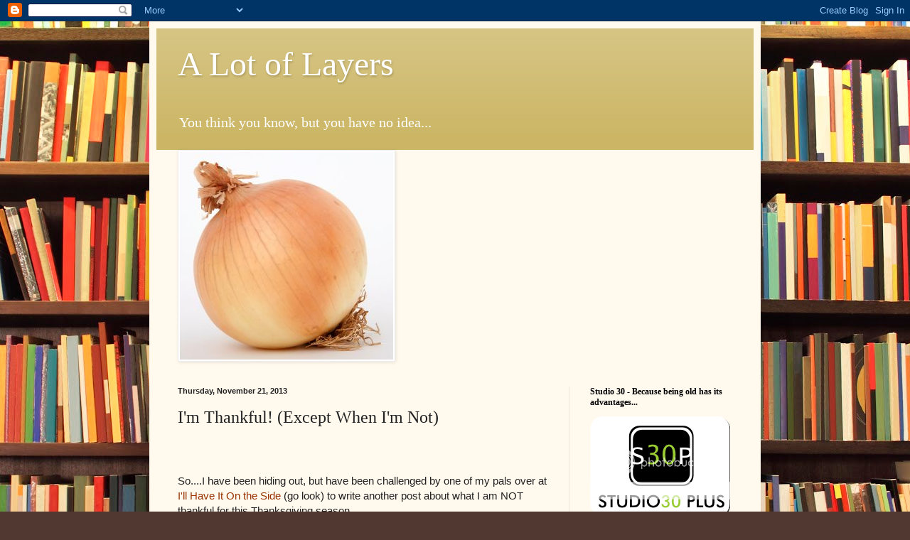

--- FILE ---
content_type: text/html; charset=UTF-8
request_url: https://alotoflayers.blogspot.com/2013/11/im-thankful-except-when-im-not.html
body_size: 17032
content:
<!DOCTYPE html>
<html class='v2' dir='ltr' lang='en'>
<head>
<link href='https://www.blogger.com/static/v1/widgets/335934321-css_bundle_v2.css' rel='stylesheet' type='text/css'/>
<meta content='width=1100' name='viewport'/>
<meta content='text/html; charset=UTF-8' http-equiv='Content-Type'/>
<meta content='blogger' name='generator'/>
<link href='https://alotoflayers.blogspot.com/favicon.ico' rel='icon' type='image/x-icon'/>
<link href='https://alotoflayers.blogspot.com/2013/11/im-thankful-except-when-im-not.html' rel='canonical'/>
<link rel="alternate" type="application/atom+xml" title="A Lot of Layers - Atom" href="https://alotoflayers.blogspot.com/feeds/posts/default" />
<link rel="alternate" type="application/rss+xml" title="A Lot of Layers - RSS" href="https://alotoflayers.blogspot.com/feeds/posts/default?alt=rss" />
<link rel="service.post" type="application/atom+xml" title="A Lot of Layers - Atom" href="https://draft.blogger.com/feeds/9223285907920261536/posts/default" />

<link rel="alternate" type="application/atom+xml" title="A Lot of Layers - Atom" href="https://alotoflayers.blogspot.com/feeds/8333064548061672943/comments/default" />
<!--Can't find substitution for tag [blog.ieCssRetrofitLinks]-->
<link href='https://blogger.googleusercontent.com/img/b/R29vZ2xl/AVvXsEgO3kSNZoqkHh_hQT2KczEv3GZ0HBjyYK1kp_e8tH33eGLFIjQ56b5ip-0_r3ei3Bwiitm_ond0Rv5FU6_i-rVWF1aOw41Q65Mpb1kJQKbr-E9ZLSuMLCKboh0pxDFP9445mXti7H94UMU/s1600/facelift.jpg' rel='image_src'/>
<meta content='https://alotoflayers.blogspot.com/2013/11/im-thankful-except-when-im-not.html' property='og:url'/>
<meta content='I&amp;#39;m Thankful! (Except When I&amp;#39;m Not)' property='og:title'/>
<meta content='' property='og:description'/>
<meta content='https://blogger.googleusercontent.com/img/b/R29vZ2xl/AVvXsEgO3kSNZoqkHh_hQT2KczEv3GZ0HBjyYK1kp_e8tH33eGLFIjQ56b5ip-0_r3ei3Bwiitm_ond0Rv5FU6_i-rVWF1aOw41Q65Mpb1kJQKbr-E9ZLSuMLCKboh0pxDFP9445mXti7H94UMU/w1200-h630-p-k-no-nu/facelift.jpg' property='og:image'/>
<title>A Lot of Layers: I&#39;m Thankful! (Except When I&#39;m Not)</title>
<style id='page-skin-1' type='text/css'><!--
/*
-----------------------------------------------
Blogger Template Style
Name:     Simple
Designer: Blogger
URL:      www.blogger.com
----------------------------------------------- */
/* Content
----------------------------------------------- */
body {
font: normal normal 14px Georgia, Utopia, 'Palatino Linotype', Palatino, serif;
color: #222222;
background: #513831 url(//themes.googleusercontent.com/image?id=1KH22PlFqsiVYxboQNAoJjYmRbw5M4REHmdJbHT5M2x9zVMGrCqwSjZvaQW_A10KPc6Il) repeat scroll top center /* Credit: luoman (http://www.istockphoto.com/googleimages.php?id=11394138&amp;platform=blogger) */;
padding: 0 40px 40px 40px;
}
html body .region-inner {
min-width: 0;
max-width: 100%;
width: auto;
}
h2 {
font-size: 22px;
}
a:link {
text-decoration:none;
color: #993300;
}
a:visited {
text-decoration:none;
color: #888888;
}
a:hover {
text-decoration:underline;
color: #ff1900;
}
.body-fauxcolumn-outer .fauxcolumn-inner {
background: transparent none repeat scroll top left;
_background-image: none;
}
.body-fauxcolumn-outer .cap-top {
position: absolute;
z-index: 1;
height: 400px;
width: 100%;
}
.body-fauxcolumn-outer .cap-top .cap-left {
width: 100%;
background: transparent none repeat-x scroll top left;
_background-image: none;
}
.content-outer {
-moz-box-shadow: 0 0 40px rgba(0, 0, 0, .15);
-webkit-box-shadow: 0 0 5px rgba(0, 0, 0, .15);
-goog-ms-box-shadow: 0 0 10px #333333;
box-shadow: 0 0 40px rgba(0, 0, 0, .15);
margin-bottom: 1px;
}
.content-inner {
padding: 10px 10px;
}
.content-inner {
background-color: #fff9ee;
}
/* Header
----------------------------------------------- */
.header-outer {
background: #ccb666 url(//www.blogblog.com/1kt/simple/gradients_light.png) repeat-x scroll 0 -400px;
_background-image: none;
}
.Header h1 {
font: normal normal 48px Georgia, Utopia, 'Palatino Linotype', Palatino, serif;
color: #ffffff;
text-shadow: 1px 2px 3px rgba(0, 0, 0, .2);
}
.Header h1 a {
color: #ffffff;
}
.Header .description {
font-size: 140%;
color: #ffffff;
}
.header-inner .Header .titlewrapper {
padding: 22px 30px;
}
.header-inner .Header .descriptionwrapper {
padding: 0 30px;
}
/* Tabs
----------------------------------------------- */
.tabs-inner .section:first-child {
border-top: 0 solid #eee5dd;
}
.tabs-inner .section:first-child ul {
margin-top: -0;
border-top: 0 solid #eee5dd;
border-left: 0 solid #eee5dd;
border-right: 0 solid #eee5dd;
}
.tabs-inner .widget ul {
background: #fff9ee none repeat-x scroll 0 -800px;
_background-image: none;
border-bottom: 1px solid #eee5dd;
margin-top: 0;
margin-left: -30px;
margin-right: -30px;
}
.tabs-inner .widget li a {
display: inline-block;
padding: .6em 1em;
font: normal normal 16px Georgia, Utopia, 'Palatino Linotype', Palatino, serif;
color: #998877;
border-left: 1px solid #fff9ee;
border-right: 1px solid #eee5dd;
}
.tabs-inner .widget li:first-child a {
border-left: none;
}
.tabs-inner .widget li.selected a, .tabs-inner .widget li a:hover {
color: #000000;
background-color: #fff9ee;
text-decoration: none;
}
/* Columns
----------------------------------------------- */
.main-outer {
border-top: 0 solid #eee5dd;
}
.fauxcolumn-left-outer .fauxcolumn-inner {
border-right: 1px solid #eee5dd;
}
.fauxcolumn-right-outer .fauxcolumn-inner {
border-left: 1px solid #eee5dd;
}
/* Headings
----------------------------------------------- */
div.widget > h2,
div.widget h2.title {
margin: 0 0 1em 0;
font: normal bold 12px Georgia, Utopia, 'Palatino Linotype', Palatino, serif;
color: #000000;
}
/* Widgets
----------------------------------------------- */
.widget .zippy {
color: #999999;
text-shadow: 2px 2px 1px rgba(0, 0, 0, .1);
}
.widget .popular-posts ul {
list-style: none;
}
/* Posts
----------------------------------------------- */
h2.date-header {
font: normal bold 11px Arial, Tahoma, Helvetica, FreeSans, sans-serif;
}
.date-header span {
background-color: transparent;
color: #222222;
padding: inherit;
letter-spacing: inherit;
margin: inherit;
}
.main-inner {
padding-top: 30px;
padding-bottom: 30px;
}
.main-inner .column-center-inner {
padding: 0 15px;
}
.main-inner .column-center-inner .section {
margin: 0 15px;
}
.post {
margin: 0 0 25px 0;
}
h3.post-title, .comments h4 {
font: normal normal 24px Georgia, Utopia, 'Palatino Linotype', Palatino, serif;
margin: .75em 0 0;
}
.post-body {
font-size: 110%;
line-height: 1.4;
position: relative;
}
.post-body img, .post-body .tr-caption-container, .Profile img, .Image img,
.BlogList .item-thumbnail img {
padding: 2px;
background: #ffffff;
border: 1px solid #eeeeee;
-moz-box-shadow: 1px 1px 5px rgba(0, 0, 0, .1);
-webkit-box-shadow: 1px 1px 5px rgba(0, 0, 0, .1);
box-shadow: 1px 1px 5px rgba(0, 0, 0, .1);
}
.post-body img, .post-body .tr-caption-container {
padding: 5px;
}
.post-body .tr-caption-container {
color: #222222;
}
.post-body .tr-caption-container img {
padding: 0;
background: transparent;
border: none;
-moz-box-shadow: 0 0 0 rgba(0, 0, 0, .1);
-webkit-box-shadow: 0 0 0 rgba(0, 0, 0, .1);
box-shadow: 0 0 0 rgba(0, 0, 0, .1);
}
.post-header {
margin: 0 0 1.5em;
line-height: 1.6;
font-size: 90%;
}
.post-footer {
margin: 20px -2px 0;
padding: 5px 10px;
color: #666555;
background-color: #eee9dd;
border-bottom: 1px solid #eeeeee;
line-height: 1.6;
font-size: 90%;
}
#comments .comment-author {
padding-top: 1.5em;
border-top: 1px solid #eee5dd;
background-position: 0 1.5em;
}
#comments .comment-author:first-child {
padding-top: 0;
border-top: none;
}
.avatar-image-container {
margin: .2em 0 0;
}
#comments .avatar-image-container img {
border: 1px solid #eeeeee;
}
/* Comments
----------------------------------------------- */
.comments .comments-content .icon.blog-author {
background-repeat: no-repeat;
background-image: url([data-uri]);
}
.comments .comments-content .loadmore a {
border-top: 1px solid #999999;
border-bottom: 1px solid #999999;
}
.comments .comment-thread.inline-thread {
background-color: #eee9dd;
}
.comments .continue {
border-top: 2px solid #999999;
}
/* Accents
---------------------------------------------- */
.section-columns td.columns-cell {
border-left: 1px solid #eee5dd;
}
.blog-pager {
background: transparent none no-repeat scroll top center;
}
.blog-pager-older-link, .home-link,
.blog-pager-newer-link {
background-color: #fff9ee;
padding: 5px;
}
.footer-outer {
border-top: 0 dashed #bbbbbb;
}
/* Mobile
----------------------------------------------- */
body.mobile  {
background-size: auto;
}
.mobile .body-fauxcolumn-outer {
background: transparent none repeat scroll top left;
}
.mobile .body-fauxcolumn-outer .cap-top {
background-size: 100% auto;
}
.mobile .content-outer {
-webkit-box-shadow: 0 0 3px rgba(0, 0, 0, .15);
box-shadow: 0 0 3px rgba(0, 0, 0, .15);
}
.mobile .tabs-inner .widget ul {
margin-left: 0;
margin-right: 0;
}
.mobile .post {
margin: 0;
}
.mobile .main-inner .column-center-inner .section {
margin: 0;
}
.mobile .date-header span {
padding: 0.1em 10px;
margin: 0 -10px;
}
.mobile h3.post-title {
margin: 0;
}
.mobile .blog-pager {
background: transparent none no-repeat scroll top center;
}
.mobile .footer-outer {
border-top: none;
}
.mobile .main-inner, .mobile .footer-inner {
background-color: #fff9ee;
}
.mobile-index-contents {
color: #222222;
}
.mobile-link-button {
background-color: #993300;
}
.mobile-link-button a:link, .mobile-link-button a:visited {
color: #ffffff;
}
.mobile .tabs-inner .section:first-child {
border-top: none;
}
.mobile .tabs-inner .PageList .widget-content {
background-color: #fff9ee;
color: #000000;
border-top: 1px solid #eee5dd;
border-bottom: 1px solid #eee5dd;
}
.mobile .tabs-inner .PageList .widget-content .pagelist-arrow {
border-left: 1px solid #eee5dd;
}

--></style>
<style id='template-skin-1' type='text/css'><!--
body {
min-width: 860px;
}
.content-outer, .content-fauxcolumn-outer, .region-inner {
min-width: 860px;
max-width: 860px;
_width: 860px;
}
.main-inner .columns {
padding-left: 0px;
padding-right: 260px;
}
.main-inner .fauxcolumn-center-outer {
left: 0px;
right: 260px;
/* IE6 does not respect left and right together */
_width: expression(this.parentNode.offsetWidth -
parseInt("0px") -
parseInt("260px") + 'px');
}
.main-inner .fauxcolumn-left-outer {
width: 0px;
}
.main-inner .fauxcolumn-right-outer {
width: 260px;
}
.main-inner .column-left-outer {
width: 0px;
right: 100%;
margin-left: -0px;
}
.main-inner .column-right-outer {
width: 260px;
margin-right: -260px;
}
#layout {
min-width: 0;
}
#layout .content-outer {
min-width: 0;
width: 800px;
}
#layout .region-inner {
min-width: 0;
width: auto;
}
body#layout div.add_widget {
padding: 8px;
}
body#layout div.add_widget a {
margin-left: 32px;
}
--></style>
<style>
    body {background-image:url(\/\/themes.googleusercontent.com\/image?id=1KH22PlFqsiVYxboQNAoJjYmRbw5M4REHmdJbHT5M2x9zVMGrCqwSjZvaQW_A10KPc6Il);}
    
@media (max-width: 200px) { body {background-image:url(\/\/themes.googleusercontent.com\/image?id=1KH22PlFqsiVYxboQNAoJjYmRbw5M4REHmdJbHT5M2x9zVMGrCqwSjZvaQW_A10KPc6Il&options=w200);}}
@media (max-width: 400px) and (min-width: 201px) { body {background-image:url(\/\/themes.googleusercontent.com\/image?id=1KH22PlFqsiVYxboQNAoJjYmRbw5M4REHmdJbHT5M2x9zVMGrCqwSjZvaQW_A10KPc6Il&options=w400);}}
@media (max-width: 800px) and (min-width: 401px) { body {background-image:url(\/\/themes.googleusercontent.com\/image?id=1KH22PlFqsiVYxboQNAoJjYmRbw5M4REHmdJbHT5M2x9zVMGrCqwSjZvaQW_A10KPc6Il&options=w800);}}
@media (max-width: 1200px) and (min-width: 801px) { body {background-image:url(\/\/themes.googleusercontent.com\/image?id=1KH22PlFqsiVYxboQNAoJjYmRbw5M4REHmdJbHT5M2x9zVMGrCqwSjZvaQW_A10KPc6Il&options=w1200);}}
/* Last tag covers anything over one higher than the previous max-size cap. */
@media (min-width: 1201px) { body {background-image:url(\/\/themes.googleusercontent.com\/image?id=1KH22PlFqsiVYxboQNAoJjYmRbw5M4REHmdJbHT5M2x9zVMGrCqwSjZvaQW_A10KPc6Il&options=w1600);}}
  </style>
<link href='https://draft.blogger.com/dyn-css/authorization.css?targetBlogID=9223285907920261536&amp;zx=35edb4e8-60a2-420a-9939-d8e0d02aa526' media='none' onload='if(media!=&#39;all&#39;)media=&#39;all&#39;' rel='stylesheet'/><noscript><link href='https://draft.blogger.com/dyn-css/authorization.css?targetBlogID=9223285907920261536&amp;zx=35edb4e8-60a2-420a-9939-d8e0d02aa526' rel='stylesheet'/></noscript>
<meta name='google-adsense-platform-account' content='ca-host-pub-1556223355139109'/>
<meta name='google-adsense-platform-domain' content='blogspot.com'/>

</head>
<body class='loading variant-literate'>
<div class='navbar section' id='navbar' name='Navbar'><div class='widget Navbar' data-version='1' id='Navbar1'><script type="text/javascript">
    function setAttributeOnload(object, attribute, val) {
      if(window.addEventListener) {
        window.addEventListener('load',
          function(){ object[attribute] = val; }, false);
      } else {
        window.attachEvent('onload', function(){ object[attribute] = val; });
      }
    }
  </script>
<div id="navbar-iframe-container"></div>
<script type="text/javascript" src="https://apis.google.com/js/platform.js"></script>
<script type="text/javascript">
      gapi.load("gapi.iframes:gapi.iframes.style.bubble", function() {
        if (gapi.iframes && gapi.iframes.getContext) {
          gapi.iframes.getContext().openChild({
              url: 'https://draft.blogger.com/navbar/9223285907920261536?po\x3d8333064548061672943\x26origin\x3dhttps://alotoflayers.blogspot.com',
              where: document.getElementById("navbar-iframe-container"),
              id: "navbar-iframe"
          });
        }
      });
    </script><script type="text/javascript">
(function() {
var script = document.createElement('script');
script.type = 'text/javascript';
script.src = '//pagead2.googlesyndication.com/pagead/js/google_top_exp.js';
var head = document.getElementsByTagName('head')[0];
if (head) {
head.appendChild(script);
}})();
</script>
</div></div>
<div class='body-fauxcolumns'>
<div class='fauxcolumn-outer body-fauxcolumn-outer'>
<div class='cap-top'>
<div class='cap-left'></div>
<div class='cap-right'></div>
</div>
<div class='fauxborder-left'>
<div class='fauxborder-right'></div>
<div class='fauxcolumn-inner'>
</div>
</div>
<div class='cap-bottom'>
<div class='cap-left'></div>
<div class='cap-right'></div>
</div>
</div>
</div>
<div class='content'>
<div class='content-fauxcolumns'>
<div class='fauxcolumn-outer content-fauxcolumn-outer'>
<div class='cap-top'>
<div class='cap-left'></div>
<div class='cap-right'></div>
</div>
<div class='fauxborder-left'>
<div class='fauxborder-right'></div>
<div class='fauxcolumn-inner'>
</div>
</div>
<div class='cap-bottom'>
<div class='cap-left'></div>
<div class='cap-right'></div>
</div>
</div>
</div>
<div class='content-outer'>
<div class='content-cap-top cap-top'>
<div class='cap-left'></div>
<div class='cap-right'></div>
</div>
<div class='fauxborder-left content-fauxborder-left'>
<div class='fauxborder-right content-fauxborder-right'></div>
<div class='content-inner'>
<header>
<div class='header-outer'>
<div class='header-cap-top cap-top'>
<div class='cap-left'></div>
<div class='cap-right'></div>
</div>
<div class='fauxborder-left header-fauxborder-left'>
<div class='fauxborder-right header-fauxborder-right'></div>
<div class='region-inner header-inner'>
<div class='header section' id='header' name='Header'><div class='widget Header' data-version='1' id='Header1'>
<div id='header-inner'>
<div class='titlewrapper'>
<h1 class='title'>
<a href='https://alotoflayers.blogspot.com/'>
A Lot of Layers
</a>
</h1>
</div>
<div class='descriptionwrapper'>
<p class='description'><span>You think you know, but you have no idea...</span></p>
</div>
</div>
</div></div>
</div>
</div>
<div class='header-cap-bottom cap-bottom'>
<div class='cap-left'></div>
<div class='cap-right'></div>
</div>
</div>
</header>
<div class='tabs-outer'>
<div class='tabs-cap-top cap-top'>
<div class='cap-left'></div>
<div class='cap-right'></div>
</div>
<div class='fauxborder-left tabs-fauxborder-left'>
<div class='fauxborder-right tabs-fauxborder-right'></div>
<div class='region-inner tabs-inner'>
<div class='tabs section' id='crosscol' name='Cross-Column'><div class='widget Image' data-version='1' id='Image1'>
<div class='widget-content'>
<img alt='' height='292' id='Image1_img' src='https://blogger.googleusercontent.com/img/b/R29vZ2xl/AVvXsEi7CkyJMoBCuBC0BPvPyj5pocnra7MJUUX94josvaeb89Ok3OBJMowuDYpLfuDuDRLz7rvEQwTR6O1SzMPfdJG0pURwOt9mldzcZIP5Ha-YThZLwWpkE68unZbmtCrk8BrPPX4xjFzhhQA/s760/onion.jpg' width='300'/>
<br/>
</div>
<div class='clear'></div>
</div></div>
<div class='tabs no-items section' id='crosscol-overflow' name='Cross-Column 2'></div>
</div>
</div>
<div class='tabs-cap-bottom cap-bottom'>
<div class='cap-left'></div>
<div class='cap-right'></div>
</div>
</div>
<div class='main-outer'>
<div class='main-cap-top cap-top'>
<div class='cap-left'></div>
<div class='cap-right'></div>
</div>
<div class='fauxborder-left main-fauxborder-left'>
<div class='fauxborder-right main-fauxborder-right'></div>
<div class='region-inner main-inner'>
<div class='columns fauxcolumns'>
<div class='fauxcolumn-outer fauxcolumn-center-outer'>
<div class='cap-top'>
<div class='cap-left'></div>
<div class='cap-right'></div>
</div>
<div class='fauxborder-left'>
<div class='fauxborder-right'></div>
<div class='fauxcolumn-inner'>
</div>
</div>
<div class='cap-bottom'>
<div class='cap-left'></div>
<div class='cap-right'></div>
</div>
</div>
<div class='fauxcolumn-outer fauxcolumn-left-outer'>
<div class='cap-top'>
<div class='cap-left'></div>
<div class='cap-right'></div>
</div>
<div class='fauxborder-left'>
<div class='fauxborder-right'></div>
<div class='fauxcolumn-inner'>
</div>
</div>
<div class='cap-bottom'>
<div class='cap-left'></div>
<div class='cap-right'></div>
</div>
</div>
<div class='fauxcolumn-outer fauxcolumn-right-outer'>
<div class='cap-top'>
<div class='cap-left'></div>
<div class='cap-right'></div>
</div>
<div class='fauxborder-left'>
<div class='fauxborder-right'></div>
<div class='fauxcolumn-inner'>
</div>
</div>
<div class='cap-bottom'>
<div class='cap-left'></div>
<div class='cap-right'></div>
</div>
</div>
<!-- corrects IE6 width calculation -->
<div class='columns-inner'>
<div class='column-center-outer'>
<div class='column-center-inner'>
<div class='main section' id='main' name='Main'><div class='widget Blog' data-version='1' id='Blog1'>
<div class='blog-posts hfeed'>

          <div class="date-outer">
        
<h2 class='date-header'><span>Thursday, November 21, 2013</span></h2>

          <div class="date-posts">
        
<div class='post-outer'>
<div class='post hentry'>
<a name='8333064548061672943'></a>
<h3 class='post-title entry-title'>
I&#39;m Thankful! (Except When I&#39;m Not)
</h3>
<div class='post-header'>
<div class='post-header-line-1'></div>
<iframe allowTransparency='true' frameborder='0' scrolling='no' src='http://www.facebook.com/plugins/like.php?href=https://alotoflayers.blogspot.com/2013/11/im-thankful-except-when-im-not.html&layout=standard&show_faces=false&width=100&action=like&font=arial&colorscheme=light' style='border:none; overflow:hidden; width:450px; height:40px;'></iframe>
</div>
<div class='post-body entry-content'>
<span style="font-family: Trebuchet MS, sans-serif;">So....I have been hiding out, but have been challenged by one of my pals over at<a href="http://illhaveitontheside.blogspot.com/2013/11/shit-im-not-thankful-for.html"> I'll Have It On the Side</a>&nbsp;(go look) to write another post about what I am NOT thankful for this Thanksgiving season.&nbsp;</span><br>
<div>
<span style="font-family: 'Trebuchet MS', sans-serif;"><br></span>
<span style="font-family: 'Trebuchet MS', sans-serif;">I am so frigging thankful for my #firstworldproblems, I can't even tell ya. Thankful most of each and every day, except when I am being a whiny baby. Which happens.&nbsp;</span></div>
<div>
<br>
<span style="font-family: Trebuchet MS, sans-serif;">I realize this is going to land wrong with a few of you and some of you will think I am talking about you. Truthfully...I am. BUT, only in a general way, and always with me realizing fully that I have a counter-annoying habit which makes you want to write/rant about me. Feel free - It's OK. It takes all kinds, peeps.&nbsp;</span><br>
<span style="font-family: Trebuchet MS, sans-serif;"><br></span>
<span style="font-family: 'Trebuchet MS', sans-serif;">So...there's the disclaimer, suckas. Here is my list:</span></div>
<div>
<span style="font-family: Trebuchet MS, sans-serif;"><br></span></div>
<div>
<span style="font-family: Trebuchet MS, sans-serif;">((Ahem))</span></div>
<div>
<span style="font-family: Trebuchet MS, sans-serif;"><br></span></div>
<div>
<span style="font-family: Trebuchet MS, sans-serif;">A Lot of Layers List of Grimy Unthankfulness</span><br>
<span style="font-family: Trebuchet MS, sans-serif;"><br></span>
<span style="font-family: Trebuchet MS, sans-serif;"><br></span></div>
<div>
<span style="font-family: Trebuchet MS, sans-serif;"><br></span></div>
<div>
<span style="font-family: Trebuchet MS, sans-serif;">1.</span><span style="color: #666666; font-family: Courier New, Courier, monospace; font-size: large;"> Video Conferencing/Wrinkles</span></div>
<div>
<table cellpadding="0" cellspacing="0" class="tr-caption-container" style="float: right; margin-left: 1em; text-align: right;"><tbody>
<tr><td style="text-align: center;"><a href="https://blogger.googleusercontent.com/img/b/R29vZ2xl/AVvXsEgO3kSNZoqkHh_hQT2KczEv3GZ0HBjyYK1kp_e8tH33eGLFIjQ56b5ip-0_r3ei3Bwiitm_ond0Rv5FU6_i-rVWF1aOw41Q65Mpb1kJQKbr-E9ZLSuMLCKboh0pxDFP9445mXti7H94UMU/s1600/facelift.jpg" imageanchor="1" style="clear: right; margin-bottom: 1em; margin-left: auto; margin-right: auto;"><img border="0" src="https://blogger.googleusercontent.com/img/b/R29vZ2xl/AVvXsEgO3kSNZoqkHh_hQT2KczEv3GZ0HBjyYK1kp_e8tH33eGLFIjQ56b5ip-0_r3ei3Bwiitm_ond0Rv5FU6_i-rVWF1aOw41Q65Mpb1kJQKbr-E9ZLSuMLCKboh0pxDFP9445mXti7H94UMU/s1600/facelift.jpg"></a></td></tr>
<tr><td class="tr-caption" style="text-align: center;">What? I'm listening!</td></tr>
</tbody></table>
<br>
<span style="font-family: Trebuchet MS, sans-serif;"></span>
<span style="font-family: Trebuchet MS, sans-serif;"><span style="font-family: Trebuchet MS, sans-serif;">My new job involves many, MANY hours of online video conferencing. I have learned to love the improved communication, but what I do not love is looking at my face while my mouth is talky-talking</span><span style="font-family: Trebuchet MS, sans-serif;">, my eyes are bugging and squinting and my face is wrinkling. Do I really look that way? Yikes. I really have to resist pulling my face skin taut while I am on the call, which would be distracting to the others on the call....but would make me look *so* less almost-forty.</span></span></div>
<div>
<span style="font-family: Trebuchet MS, sans-serif;"><br></span></div>
<div>
<span style="font-family: Trebuchet MS, sans-serif;"><br></span>
<span style="font-family: Trebuchet MS, sans-serif;">2. <span style="font-size: x-large;"><span style="color: lime;">C</span><span style="color: red;">h</span><span style="color: lime;">r</span><span style="color: red;">i</span><span style="color: lime;">s</span><span style="color: red;">t</span><span style="color: lime;">m</span><span style="color: red;">a</span><span style="color: lime;">s</span></span> in <span style="color: orange; font-size: large;">October</span></span></div>
<div>
<span style="font-family: Trebuchet MS, sans-serif;">Knock that shit off Retailers! Give the turkey his 15 minutes, wouldja?</span><br>
<span style="font-family: Trebuchet MS, sans-serif;"><br></span>
<br>
<div class="separator" style="clear: both; text-align: center;">
<a href="https://blogger.googleusercontent.com/img/b/R29vZ2xl/AVvXsEgXP91RvdBLE7DnSALjq9ooyTkEwA9dFoLUhsMhFHu0gbYPoG-WFzhqWkimpndUbJI4piXO9QEaFxIQRhWT1hXgXwsaArhX3K0SwWih3lTL9T0J5Iw1pEfKjuWRv3_b0jBkgF6S9mLv6qU/s1600/xmas+vs+Tday.jpg" imageanchor="1" style="margin-left: 1em; margin-right: 1em;"><img border="0" height="236" src="https://blogger.googleusercontent.com/img/b/R29vZ2xl/AVvXsEgXP91RvdBLE7DnSALjq9ooyTkEwA9dFoLUhsMhFHu0gbYPoG-WFzhqWkimpndUbJI4piXO9QEaFxIQRhWT1hXgXwsaArhX3K0SwWih3lTL9T0J5Iw1pEfKjuWRv3_b0jBkgF6S9mLv6qU/s320/xmas+vs+Tday.jpg" width="320"></a></div>
<span style="font-family: Trebuchet MS, sans-serif;"><br></span></div>
<div>
<span style="font-family: Trebuchet MS, sans-serif;"><br></span></div>
<div>
<span style="font-family: Trebuchet MS, sans-serif;">3. <span style="font-size: large;">Junk email</span></span></div>
<div>
<span style="font-family: Trebuchet MS, sans-serif;">Amazon, do I need to hear from you every three minutes? Thirty-One auto-emailer! Sweet baby Jesus, how many times do I have to unsubscribe??&nbsp;</span></div>
<div>
<span style="font-family: Trebuchet MS, sans-serif;"><br></span></div>
<div>
<span style="font-family: Trebuchet MS, sans-serif;">4. <span style="font-size: large;">Tree-murdering snow</span></span></div>
<div>
<span style="font-family: Trebuchet MS, sans-serif;">Snow is supposed to be soft and lovely, falling gently and dusting the rooftops and junk. This tree-splitting nonsense? Ain't nobuddy got time for this. My trees aspire to be more than bushes. Go home snow, you're drunk.&nbsp;</span><br>
<table align="center" cellpadding="0" cellspacing="0" class="tr-caption-container" style="margin-left: auto; margin-right: auto; text-align: center;"><tbody>
<tr><td style="text-align: center;"><a href="https://blogger.googleusercontent.com/img/b/R29vZ2xl/AVvXsEjKcWHv_nQaytlZk25PDbVsDt9_tdA7rfEj7lxoJP8d6Zf2IYEfzEcIccxYK3Ix5CXNbB6xLvXIi-6TKfF4TCoV_bHlKWI3h7xsDAo5PvkamvTuQ0sZ_-mQYugpDlpYgmUETwsF-qFH44Y/s1600/snow+trees.jpg" imageanchor="1" style="margin-left: auto; margin-right: auto;"><img border="0" height="191" src="https://blogger.googleusercontent.com/img/b/R29vZ2xl/AVvXsEjKcWHv_nQaytlZk25PDbVsDt9_tdA7rfEj7lxoJP8d6Zf2IYEfzEcIccxYK3Ix5CXNbB6xLvXIi-6TKfF4TCoV_bHlKWI3h7xsDAo5PvkamvTuQ0sZ_-mQYugpDlpYgmUETwsF-qFH44Y/s320/snow+trees.jpg" width="320"></a></td></tr>
<tr><td class="tr-caption" style="text-align: center;">Help.</td></tr>
</tbody></table>
<span style="font-family: 'Trebuchet MS', sans-serif;">5</span><span style="font-family: 'Trebuchet MS', sans-serif; font-size: large;">. Exercise cults</span></div>
<div>
<span style="font-family: Trebuchet MS, sans-serif;">There, I said it. Exercise does a body good (I hear) and it's great to be health-conscious. But obsessed? Cult-ish? It feels like I am surrounded by Exercise Moonies, but instead of handing out flowers at the airport, they are doing push-ups. Talk about something else. The world is a big place. Moderation and balance folks. (Stop planking! That isn't what I meant by balance!!!) sigh.&nbsp;</span><br>
<span style="font-family: Trebuchet MS, sans-serif;"><br></span>
<br>
<div class="separator" style="clear: both; text-align: center;">
<a href="https://blogger.googleusercontent.com/img/b/R29vZ2xl/AVvXsEgn4keJmtNdpJoa3R19XIJ4GpIp1CEZ9haB9sxuHljusvAXWFoUyWcFlZM_yWB3WLcoTzZM94kUqtOFzRelQxpLZ8pM2nvbdpkLeMCxQn4_cDciQW1QKlbpcvPvcTpf_b6UNyb5cP6DZX0/s1600/994355_10202146545975126_1925748532_n.jpg" imageanchor="1" style="margin-left: 1em; margin-right: 1em;"><img border="0" height="320" src="https://blogger.googleusercontent.com/img/b/R29vZ2xl/AVvXsEgn4keJmtNdpJoa3R19XIJ4GpIp1CEZ9haB9sxuHljusvAXWFoUyWcFlZM_yWB3WLcoTzZM94kUqtOFzRelQxpLZ8pM2nvbdpkLeMCxQn4_cDciQW1QKlbpcvPvcTpf_b6UNyb5cP6DZX0/s320/994355_10202146545975126_1925748532_n.jpg" width="320"></a></div>
<span style="font-family: Trebuchet MS, sans-serif;"><br></span></div>
<div>
<span style="font-family: 'Trebuchet MS', sans-serif;">6. <span style="font-size: large;">SnapChat</span></span></div>
<div>
<span style="font-family: Trebuchet MS, sans-serif;">I enjoy <strike>stalking</strike> monitoring my teenager's social networks and damned if SnapChat won't cooperate. I can see lots of messages but can't open them. What's the point of a social network that won't let you look at a message more than a few seconds????&nbsp;</span></div>
<div>
<span style="font-family: Trebuchet MS, sans-serif;">Oh.&nbsp;</span></div>
<div>
<span style="font-family: Trebuchet MS, sans-serif;"><br></span></div>
<div>
<span style="font-family: Trebuchet MS, sans-serif;">7. <span style="font-size: large;">When blogging gets Stoopid&nbsp;</span></span></div>
<div>
<span style="font-family: Trebuchet MS, sans-serif;">Some of my more serious bloggy friends sometimes seem to compete with each other and can appear over-invested in their 'blog-persona' and the popularity contest of blogging than seems to make sense. So..yeah.</span></div>
<div>
<span style="font-family: Trebuchet MS, sans-serif;"><br></span></div>
<div>
<span style="font-family: Trebuchet MS, sans-serif;">8. <span style="font-size: large;">The Cable Company</span></span></div>
<div>
<div class="separator" style="clear: both; text-align: center;">
<a href="https://blogger.googleusercontent.com/img/b/R29vZ2xl/AVvXsEgL-aoPTijb5sxYwAFLGL2cd2gQVwQZFXZ81t2VSTbKJyRMdiKR3E_VHB60N_F2fE8ChQVbnmxuK9-p9AR4ERrdCaiAlCL0A34lRuGGQPrb-CTuhF_fwpO_Ku-h63tn64qBcYDjv6H1cao/s1600/package.jpg" imageanchor="1" style="clear: right; float: right; margin-bottom: 1em; margin-left: 1em;"><img border="0" height="239" src="https://blogger.googleusercontent.com/img/b/R29vZ2xl/AVvXsEgL-aoPTijb5sxYwAFLGL2cd2gQVwQZFXZ81t2VSTbKJyRMdiKR3E_VHB60N_F2fE8ChQVbnmxuK9-p9AR4ERrdCaiAlCL0A34lRuGGQPrb-CTuhF_fwpO_Ku-h63tn64qBcYDjv6H1cao/s320/package.jpg" width="320"></a></div>
<span style="font-family: Trebuchet MS, sans-serif;">I wanted to reduce my cable (and my bill) since we are using Netflix, Amazon and Hulu. THRICE, I have had a conversation which in a nutshell tells me that because I am in a special program which will end in January, I am getting a great deal! And, if I reduce my package, I will end up paying $more-dollars and if I keep the same package, I will pay $more-dollars. If I add a phone line, I will pay $less-dollars, but still $more-dollars than I am paying now. Sigh. I think they are training their representatives at Bath and Body Works. And both are out-smarting me.&nbsp;</span><br>
<span style="font-family: Trebuchet MS, sans-serif;"><br>9. Facebook/Pinterest recipe shares</span><br>
<span style="font-family: Trebuchet MS, sans-serif;">Seriously people. Just click the link and save it. Or send it to your own mail. Or stop posting 1,000 recipes we both know we'll probably never find again on the book of Face.&nbsp;</span><br>
<span style="font-family: Trebuchet MS, sans-serif;"><br></span>
<span style="font-family: Trebuchet MS, sans-serif;">10. <span style="font-size: large;">People who have their shit together</span></span><br>
<span style="font-family: Trebuchet MS, sans-serif;">Gawd, I am hugely annoyed and insanely jealous of people who have clean cars, don't forget their shopping list, keep all of their laundry done and know what day they are supposed to bring snacks for...um, whatever...at any given moment. What are you people, robots? I continue to tell myself that my lack of these skills is just part of my fun quirkiness, but a few days ago I spilled gum squares on the floor of my car....and today i ate one because I needed gum. Help me.</span><br>
<span style="font-family: Trebuchet MS, sans-serif;"><br></span></div>
<div>
<div class="separator" style="clear: both; text-align: center;">
<a href="https://blogger.googleusercontent.com/img/b/R29vZ2xl/AVvXsEi6aixYs3lO4Lfojb6xG6tWZ_LLGMBZSpy550B5nbXzhPhkr14aoc2nl1ZeoLvMHQgL9E9Cs79XT8EeajOXVU7YTYtQDHErj_Ua5TybalQk_1yMWLdGZgOGi2lBdRawq2T-IRFuFIkRXFg/s1600/hoarders.png" imageanchor="1" style="margin-left: 1em; margin-right: 1em;"><img border="0" height="224" src="https://blogger.googleusercontent.com/img/b/R29vZ2xl/AVvXsEi6aixYs3lO4Lfojb6xG6tWZ_LLGMBZSpy550B5nbXzhPhkr14aoc2nl1ZeoLvMHQgL9E9Cs79XT8EeajOXVU7YTYtQDHErj_Ua5TybalQk_1yMWLdGZgOGi2lBdRawq2T-IRFuFIkRXFg/s320/hoarders.png" width="320"></a></div>
<br></div>
<div>
<span style="font-family: Trebuchet MS, sans-serif;">11. <b>Bonus Unthankfulness - Selfies</b></span></div><div><span style="font-family: Trebuchet MS, sans-serif;">Peeps, I *knows* you need a good profile pic or four to choose from. We all do! A few Selfies with friends, solid! But the daily individual selfie makes me worry about the state of society; a place where instead of using the technology of photography to capture what you SEE, it's all about seeing YOURSELF first. It's the Sistine Chapel vs. "me kicking it at the Sistine Chapel..! ((Peace sign)) #vacay #illegalselfie #seeingtheworld"</span></div><div><span style="font-family: Trebuchet MS, sans-serif;"><br></span></div><div><span style="font-family: Trebuchet MS, sans-serif;">Feel me? Enough, really.&nbsp;</span></div>
<br>
<div>
</div>
<br>
<div style="-webkit-text-stroke-width: 0px; color: black; font-size: medium; font-style: normal; font-variant: normal; font-weight: normal; letter-spacing: normal; line-height: normal; orphans: auto; text-align: start; text-indent: 0px; text-transform: none; white-space: normal; widows: auto; word-spacing: 0px;">
<div style="margin: 0px;">
<br></div>
</div>
<div style='clear: both;'></div>
</div>
<div class='post-footer'>
<div class='post-footer-line post-footer-line-1'><span class='post-author vcard'>
Random musings from
<span class='fn'>The Onion</span>
</span>
<span class='post-comment-link'>
</span>
<span class='post-icons'>
<span class='item-action'>
<a href='https://draft.blogger.com/email-post/9223285907920261536/8333064548061672943' title='Email Post'>
<img alt="" class="icon-action" height="13" src="//img1.blogblog.com/img/icon18_email.gif" width="18">
</a>
</span>
<span class='item-control blog-admin pid-287095580'>
<a href='https://draft.blogger.com/post-edit.g?blogID=9223285907920261536&postID=8333064548061672943&from=pencil' title='Edit Post'>
<img alt='' class='icon-action' height='18' src='https://resources.blogblog.com/img/icon18_edit_allbkg.gif' width='18'/>
</a>
</span>
</span>
<div class='post-share-buttons'>
<a class='goog-inline-block share-button sb-email' href='https://draft.blogger.com/share-post.g?blogID=9223285907920261536&postID=8333064548061672943&target=email' target='_blank' title='Email This'><span class='share-button-link-text'>Email This</span></a><a class='goog-inline-block share-button sb-blog' href='https://draft.blogger.com/share-post.g?blogID=9223285907920261536&postID=8333064548061672943&target=blog' onclick='window.open(this.href, "_blank", "height=270,width=475"); return false;' target='_blank' title='BlogThis!'><span class='share-button-link-text'>BlogThis!</span></a><a class='goog-inline-block share-button sb-twitter' href='https://draft.blogger.com/share-post.g?blogID=9223285907920261536&postID=8333064548061672943&target=twitter' target='_blank' title='Share to X'><span class='share-button-link-text'>Share to X</span></a><a class='goog-inline-block share-button sb-facebook' href='https://draft.blogger.com/share-post.g?blogID=9223285907920261536&postID=8333064548061672943&target=facebook' onclick='window.open(this.href, "_blank", "height=430,width=640"); return false;' target='_blank' title='Share to Facebook'><span class='share-button-link-text'>Share to Facebook</span></a><a class='goog-inline-block share-button sb-pinterest' href='https://draft.blogger.com/share-post.g?blogID=9223285907920261536&postID=8333064548061672943&target=pinterest' target='_blank' title='Share to Pinterest'><span class='share-button-link-text'>Share to Pinterest</span></a>
</div>
</div>
<div class='post-footer-line post-footer-line-2'><span class='post-timestamp'>
at
<a class='timestamp-link' href='https://alotoflayers.blogspot.com/2013/11/im-thankful-except-when-im-not.html' rel='bookmark' title='permanent link'><abbr class='published' title='2013-11-21T23:27:00-07:00'>Thursday, November 21, 2013</abbr></a>
</span>
<span class='post-labels'>
</span>
</div>
<div class='post-footer-line post-footer-line-3'></div>
</div>
</div>
<div class='comments' id='comments'>
<a name='comments'></a>
<h4>No comments:</h4>
<div id='Blog1_comments-block-wrapper'>
<dl class='avatar-comment-indent' id='comments-block'>
</dl>
</div>
<p class='comment-footer'>
<a href='https://draft.blogger.com/comment/fullpage/post/9223285907920261536/8333064548061672943' onclick='javascript:window.open(this.href, "bloggerPopup", "toolbar=0,location=0,statusbar=1,menubar=0,scrollbars=yes,width=640,height=500"); return false;'>Post a Comment</a>
</p>
</div>
</div>

        </div></div>
      
</div>
<div class='blog-pager' id='blog-pager'>
<span id='blog-pager-newer-link'>
<a class='blog-pager-newer-link' href='https://alotoflayers.blogspot.com/2013/11/considerations-for-my-daughter.html' id='Blog1_blog-pager-newer-link' title='Newer Post'>Newer Post</a>
</span>
<span id='blog-pager-older-link'>
<a class='blog-pager-older-link' href='https://alotoflayers.blogspot.com/2013/03/i-did-nothing.html' id='Blog1_blog-pager-older-link' title='Older Post'>Older Post</a>
</span>
<a class='home-link' href='https://alotoflayers.blogspot.com/'>Home</a>
</div>
<div class='clear'></div>
<div class='post-feeds'>
<div class='feed-links'>
Subscribe to:
<a class='feed-link' href='https://alotoflayers.blogspot.com/feeds/8333064548061672943/comments/default' target='_blank' type='application/atom+xml'>Post Comments (Atom)</a>
</div>
</div>
</div></div>
</div>
</div>
<div class='column-left-outer'>
<div class='column-left-inner'>
<aside>
</aside>
</div>
</div>
<div class='column-right-outer'>
<div class='column-right-inner'>
<aside>
<div class='sidebar section' id='sidebar-right-1'><div class='widget HTML' data-version='1' id='HTML3'>
<h2 class='title'>Studio 30 -  Because being old has its advantages...</h2>
<div class='widget-content'>
<a border="0" href="http://www.studiothirtyplus.com" _cke_saved_href="http://www.studiothirtyplus.com" target="_blank"><img src="https://lh3.googleusercontent.com/blogger_img_proxy/AEn0k_tWW8Yql-cik-72uUJ9m42XW6XapQTokAloD5whdAAABOOrCyNtO_A6ttoy7M-Bjod3iMyK3qmggoJyWMUe5ZgryxdALwWn8GrfgV1VLNmEX2jxWBs4gFlfrtw2MBtdbZRbCT3lhBs=s0-d" _cke_saved_src="http://i1089.photobucket.com/albums/i341/studio30plus/S30PBADGE.png"></a>
</div>
<div class='clear'></div>
</div><div class='widget HTML' data-version='1' id='HTML2'>
<h2 class='title'>The Layers on Facebook - check it.</h2>
<div class='widget-content'>
<iframe src="http://www.facebook.com/plugins/likebox.php?href=http%3A%2F%2Fwww.facebook.com%2Fpages%2FA-Lot-of-Layers%2F155418797843657&amp;width=240&amp;colorscheme=light&amp;show_faces=true&amp;stream=true&amp;header=true&amp;height=427" scrolling="no" frameborder="0" style="border:none; overflow:hidden; width:240px; height:427px;" allowtransparency="true"></iframe>
</div>
<div class='clear'></div>
</div><div class='widget Followers' data-version='1' id='Followers1'>
<h2 class='title'>Follow*Follow*Follow*Follow Me...</h2>
<div class='widget-content'>
<div id='Followers1-wrapper'>
<div style='margin-right:2px;'>
<div><script type="text/javascript" src="https://apis.google.com/js/platform.js"></script>
<div id="followers-iframe-container"></div>
<script type="text/javascript">
    window.followersIframe = null;
    function followersIframeOpen(url) {
      gapi.load("gapi.iframes", function() {
        if (gapi.iframes && gapi.iframes.getContext) {
          window.followersIframe = gapi.iframes.getContext().openChild({
            url: url,
            where: document.getElementById("followers-iframe-container"),
            messageHandlersFilter: gapi.iframes.CROSS_ORIGIN_IFRAMES_FILTER,
            messageHandlers: {
              '_ready': function(obj) {
                window.followersIframe.getIframeEl().height = obj.height;
              },
              'reset': function() {
                window.followersIframe.close();
                followersIframeOpen("https://draft.blogger.com/followers/frame/9223285907920261536?colors\x3dCgt0cmFuc3BhcmVudBILdHJhbnNwYXJlbnQaByMyMjIyMjIiByM5OTMzMDAqByNmZmY5ZWUyByMwMDAwMDA6ByMyMjIyMjJCByM5OTMzMDBKByM5OTk5OTlSByM5OTMzMDBaC3RyYW5zcGFyZW50\x26pageSize\x3d21\x26hl\x3den\x26origin\x3dhttps://alotoflayers.blogspot.com");
              },
              'open': function(url) {
                window.followersIframe.close();
                followersIframeOpen(url);
              }
            }
          });
        }
      });
    }
    followersIframeOpen("https://draft.blogger.com/followers/frame/9223285907920261536?colors\x3dCgt0cmFuc3BhcmVudBILdHJhbnNwYXJlbnQaByMyMjIyMjIiByM5OTMzMDAqByNmZmY5ZWUyByMwMDAwMDA6ByMyMjIyMjJCByM5OTMzMDBKByM5OTk5OTlSByM5OTMzMDBaC3RyYW5zcGFyZW50\x26pageSize\x3d21\x26hl\x3den\x26origin\x3dhttps://alotoflayers.blogspot.com");
  </script></div>
</div>
</div>
<div class='clear'></div>
</div>
</div><div class='widget PopularPosts' data-version='1' id='PopularPosts1'>
<h2>Layers People Dug</h2>
<div class='widget-content popular-posts'>
<ul>
<li>
<div class='item-thumbnail-only'>
<div class='item-thumbnail'>
<a href='https://alotoflayers.blogspot.com/2010/12/origins-of-pain-in-neck-and-other-stuff.html' target='_blank'>
<img alt='' border='0' src='https://blogger.googleusercontent.com/img/b/R29vZ2xl/AVvXsEh4y_vJTGyawDE3QcxDabpUdqZyKui41PuL2Q_lFsIY6CLkcN5GXMRjK1CP6TAADbVCJ4Sy8IJZSzDgXkdQSJK5xYL3kNQfdy1yKP1__magjfWkMus95qvbH4_NHsw1HslsJ51PwofttsM/w72-h72-p-k-no-nu/aladdin.jpg'/>
</a>
</div>
<div class='item-title'><a href='https://alotoflayers.blogspot.com/2010/12/origins-of-pain-in-neck-and-other-stuff.html'>Origins of "Pain in the Neck" (and Other Stuff You Never Needed to Know)</a></div>
</div>
<div style='clear: both;'></div>
</li>
<li>
<div class='item-thumbnail-only'>
<div class='item-thumbnail'>
<a href='https://alotoflayers.blogspot.com/2013/03/i-did-nothing.html' target='_blank'>
<img alt='' border='0' src='https://blogger.googleusercontent.com/img/b/R29vZ2xl/AVvXsEiRaDWivMAKudK8TkpqBpysgfJZK6u_n-jHhuI9ZODyfoGq7ZwmWXzE7IGKvQxcjxHgR_wdtT3WPdJ1lY9sXXyHUNmObQuT-u0nG3o2zCOkNrgfUKlsbmB3TjIsu3IX8ZWgxuxlnEkfmEM/w72-h72-p-k-no-nu/nothing.jpg'/>
</a>
</div>
<div class='item-title'><a href='https://alotoflayers.blogspot.com/2013/03/i-did-nothing.html'>I DID NOTHING.</a></div>
</div>
<div style='clear: both;'></div>
</li>
<li>
<div class='item-thumbnail-only'>
<div class='item-thumbnail'>
<a href='https://alotoflayers.blogspot.com/2011/02/dammit-people-now-im-injured.html' target='_blank'>
<img alt='' border='0' src='https://blogger.googleusercontent.com/img/b/R29vZ2xl/AVvXsEhsBb1LY94Rr4afjIeERT5A-i6uqQ9ZxkcwCzSGHToXp9LHMlb4phYzyi-NfWRoUUjYeJqUrS_4ojgK5_j7JE_GqqMzhKo0ZHHMkqRguLQ1CaVoPcY4oT4kzScrbrfQsPBhnio-5JDWrro/w72-h72-p-k-no-nu/blackberry-curve-.jpg'/>
</a>
</div>
<div class='item-title'><a href='https://alotoflayers.blogspot.com/2011/02/dammit-people-now-im-injured.html'>Dammit People! Now, I'm Injured...</a></div>
</div>
<div style='clear: both;'></div>
</li>
<li>
<div class='item-thumbnail-only'>
<div class='item-thumbnail'>
<a href='https://alotoflayers.blogspot.com/2013/11/thankygratefulness.html' target='_blank'>
<img alt='' border='0' src='https://blogger.googleusercontent.com/img/b/R29vZ2xl/AVvXsEhp9F11R59pTlkY4Zl1rRqW90HeObXyr2PQOdJuNvGWUTo-GEmVV57ES2SCuxvsstkhmVXJfaKVeozUrbTx-U2ycpDrFAB0woKTLNZ220UDO0pVcSTDoZjbrieQreDqYmQ2AQ5z0ua6iwQ/w72-h72-p-k-no-nu/Opulence.jpg'/>
</a>
</div>
<div class='item-title'><a href='https://alotoflayers.blogspot.com/2013/11/thankygratefulness.html'>Thankygratefulness</a></div>
</div>
<div style='clear: both;'></div>
</li>
</ul>
<div class='clear'></div>
</div>
</div><div class='widget Image' data-version='1' id='Image2'>
<h2>Shamelessly Bragging</h2>
<div class='widget-content'>
<img alt='Shamelessly Bragging' height='204' id='Image2_img' src='https://blogger.googleusercontent.com/img/b/R29vZ2xl/AVvXsEj4wRppzNlAkpxsKG-Be3xib40nLTq1TMyTbt9X1Cpes3PMcRU-khDSrHO4lUilHwP8GOh9F5fap7PT53vor0YMZMQ0wwIncdYMGeVH786c8aDYUnzEaypDK4AR4TqMpWIn5Ka2QK3qKVY/s250/stylish-blogger-252baward_thumb.jpg' width='204'/>
<br/>
</div>
<div class='clear'></div>
</div><div class='widget Image' data-version='1' id='Image4'>
<div class='widget-content'>
<img alt='' height='179' id='Image4_img' src='https://blogger.googleusercontent.com/img/b/R29vZ2xl/AVvXsEh1WoZmR9P4XfjvDcSxYAxF2wxpS863u30GqsjrVMkGEYiCRGq3VvpHrr6Q-ShYCvJ5NaezVfjx4c6CPN0PdFPukdfWmtC4p7CyTyXA4mRIjfWlgx099cmUk6nR7SPzvZ4svO73P8eZjz0/s250/blog+award.jpg' width='250'/>
<br/>
</div>
<div class='clear'></div>
</div><div class='widget Image' data-version='1' id='Image3'>
<div class='widget-content'>
<img alt='' height='200' id='Image3_img' src='https://blogger.googleusercontent.com/img/b/R29vZ2xl/AVvXsEg3EKtI3ai0s2mcpIVa1ipbVgWwxoIef5urUzdrLYGP_fYo4JUIzO1EFkiXYH588elc9qmvING0fbP6kdqIVhyJops6i6Pl13z5rnJfK1AV8kGZqcVhK3LPx5UAxG8ad66zTUorwOM1YBE/s250/Cherry_On_Top-Award2.jpg' width='200'/>
<br/>
</div>
<div class='clear'></div>
</div><div class='widget Profile' data-version='1' id='Profile1'>
<h2>About The Onion</h2>
<div class='widget-content'>
<a href='https://draft.blogger.com/profile/17003018180927573923'><img alt='My photo' class='profile-img' height='80' src='//blogger.googleusercontent.com/img/b/R29vZ2xl/AVvXsEiId3mAa_N7CN3yUOF072MRmjXn8SlojVjSVvzNj59e-rK9tHZfVHZwy19Yha-8o4x5q9TyUhP1vSiuxzxpOoScOTLw7Q1TH6ZkDZQuRMXmEPPJfkgwGGP07-luIZn3Lw/s220/268058_2195129007744_1532787508_2337224_1223976_n.jpg' width='80'/></a>
<dl class='profile-datablock'>
<dt class='profile-data'>
<a class='profile-name-link g-profile' href='https://draft.blogger.com/profile/17003018180927573923' rel='author' style='background-image: url(//draft.blogger.com/img/logo-16.png);'>
The Onion
</a>
</dt>
<dd class='profile-textblock'>I like to imagine myself as this layered person, like an onion, even though some of the layers are maddening. I enjoy peeling away parts of my ever-changing life plan that are less desirable (or aren't working) to expose parts that are shiny, fresh and new with promise. Sometimes the part I peel away unveils further craziness underneath. But I keep peeling, knowing I'll get to the good stuff eventually.</dd>
</dl>
<a class='profile-link' href='https://draft.blogger.com/profile/17003018180927573923' rel='author'>View my complete profile</a>
<div class='clear'></div>
</div>
</div><div class='widget Subscribe' data-version='1' id='Subscribe1'>
<div style='white-space:nowrap'>
<h2 class='title'>Subscribe To</h2>
<div class='widget-content'>
<div class='subscribe-wrapper subscribe-type-POST'>
<div class='subscribe expanded subscribe-type-POST' id='SW_READER_LIST_Subscribe1POST' style='display:none;'>
<div class='top'>
<span class='inner' onclick='return(_SW_toggleReaderList(event, "Subscribe1POST"));'>
<img class='subscribe-dropdown-arrow' src='https://resources.blogblog.com/img/widgets/arrow_dropdown.gif'/>
<img align='absmiddle' alt='' border='0' class='feed-icon' src='https://resources.blogblog.com/img/icon_feed12.png'/>
Posts
</span>
<div class='feed-reader-links'>
<a class='feed-reader-link' href='https://www.netvibes.com/subscribe.php?url=https%3A%2F%2Falotoflayers.blogspot.com%2Ffeeds%2Fposts%2Fdefault' target='_blank'>
<img src='https://resources.blogblog.com/img/widgets/subscribe-netvibes.png'/>
</a>
<a class='feed-reader-link' href='https://add.my.yahoo.com/content?url=https%3A%2F%2Falotoflayers.blogspot.com%2Ffeeds%2Fposts%2Fdefault' target='_blank'>
<img src='https://resources.blogblog.com/img/widgets/subscribe-yahoo.png'/>
</a>
<a class='feed-reader-link' href='https://alotoflayers.blogspot.com/feeds/posts/default' target='_blank'>
<img align='absmiddle' class='feed-icon' src='https://resources.blogblog.com/img/icon_feed12.png'/>
                  Atom
                </a>
</div>
</div>
<div class='bottom'></div>
</div>
<div class='subscribe' id='SW_READER_LIST_CLOSED_Subscribe1POST' onclick='return(_SW_toggleReaderList(event, "Subscribe1POST"));'>
<div class='top'>
<span class='inner'>
<img class='subscribe-dropdown-arrow' src='https://resources.blogblog.com/img/widgets/arrow_dropdown.gif'/>
<span onclick='return(_SW_toggleReaderList(event, "Subscribe1POST"));'>
<img align='absmiddle' alt='' border='0' class='feed-icon' src='https://resources.blogblog.com/img/icon_feed12.png'/>
Posts
</span>
</span>
</div>
<div class='bottom'></div>
</div>
</div>
<div class='subscribe-wrapper subscribe-type-PER_POST'>
<div class='subscribe expanded subscribe-type-PER_POST' id='SW_READER_LIST_Subscribe1PER_POST' style='display:none;'>
<div class='top'>
<span class='inner' onclick='return(_SW_toggleReaderList(event, "Subscribe1PER_POST"));'>
<img class='subscribe-dropdown-arrow' src='https://resources.blogblog.com/img/widgets/arrow_dropdown.gif'/>
<img align='absmiddle' alt='' border='0' class='feed-icon' src='https://resources.blogblog.com/img/icon_feed12.png'/>
Comments
</span>
<div class='feed-reader-links'>
<a class='feed-reader-link' href='https://www.netvibes.com/subscribe.php?url=https%3A%2F%2Falotoflayers.blogspot.com%2Ffeeds%2F8333064548061672943%2Fcomments%2Fdefault' target='_blank'>
<img src='https://resources.blogblog.com/img/widgets/subscribe-netvibes.png'/>
</a>
<a class='feed-reader-link' href='https://add.my.yahoo.com/content?url=https%3A%2F%2Falotoflayers.blogspot.com%2Ffeeds%2F8333064548061672943%2Fcomments%2Fdefault' target='_blank'>
<img src='https://resources.blogblog.com/img/widgets/subscribe-yahoo.png'/>
</a>
<a class='feed-reader-link' href='https://alotoflayers.blogspot.com/feeds/8333064548061672943/comments/default' target='_blank'>
<img align='absmiddle' class='feed-icon' src='https://resources.blogblog.com/img/icon_feed12.png'/>
                  Atom
                </a>
</div>
</div>
<div class='bottom'></div>
</div>
<div class='subscribe' id='SW_READER_LIST_CLOSED_Subscribe1PER_POST' onclick='return(_SW_toggleReaderList(event, "Subscribe1PER_POST"));'>
<div class='top'>
<span class='inner'>
<img class='subscribe-dropdown-arrow' src='https://resources.blogblog.com/img/widgets/arrow_dropdown.gif'/>
<span onclick='return(_SW_toggleReaderList(event, "Subscribe1PER_POST"));'>
<img align='absmiddle' alt='' border='0' class='feed-icon' src='https://resources.blogblog.com/img/icon_feed12.png'/>
Comments
</span>
</span>
</div>
<div class='bottom'></div>
</div>
</div>
<div style='clear:both'></div>
</div>
</div>
<div class='clear'></div>
</div><div class='widget BlogArchive' data-version='1' id='BlogArchive1'>
<h2>Peel your way....</h2>
<div class='widget-content'>
<div id='ArchiveList'>
<div id='BlogArchive1_ArchiveList'>
<ul class='hierarchy'>
<li class='archivedate expanded'>
<a class='toggle' href='javascript:void(0)'>
<span class='zippy toggle-open'>

        &#9660;&#160;
      
</span>
</a>
<a class='post-count-link' href='https://alotoflayers.blogspot.com/2013/'>
2013
</a>
<span class='post-count' dir='ltr'>(9)</span>
<ul class='hierarchy'>
<li class='archivedate expanded'>
<a class='toggle' href='javascript:void(0)'>
<span class='zippy toggle-open'>

        &#9660;&#160;
      
</span>
</a>
<a class='post-count-link' href='https://alotoflayers.blogspot.com/2013/11/'>
November
</a>
<span class='post-count' dir='ltr'>(3)</span>
<ul class='posts'>
<li><a href='https://alotoflayers.blogspot.com/2013/11/thankygratefulness.html'>Thankygratefulness</a></li>
<li><a href='https://alotoflayers.blogspot.com/2013/11/considerations-for-my-daughter.html'>Considerations for my Daughter</a></li>
<li><a href='https://alotoflayers.blogspot.com/2013/11/im-thankful-except-when-im-not.html'>I&#39;m Thankful! (Except When I&#39;m Not)</a></li>
</ul>
</li>
</ul>
<ul class='hierarchy'>
<li class='archivedate collapsed'>
<a class='toggle' href='javascript:void(0)'>
<span class='zippy'>

        &#9658;&#160;
      
</span>
</a>
<a class='post-count-link' href='https://alotoflayers.blogspot.com/2013/03/'>
March
</a>
<span class='post-count' dir='ltr'>(1)</span>
</li>
</ul>
<ul class='hierarchy'>
<li class='archivedate collapsed'>
<a class='toggle' href='javascript:void(0)'>
<span class='zippy'>

        &#9658;&#160;
      
</span>
</a>
<a class='post-count-link' href='https://alotoflayers.blogspot.com/2013/02/'>
February
</a>
<span class='post-count' dir='ltr'>(1)</span>
</li>
</ul>
<ul class='hierarchy'>
<li class='archivedate collapsed'>
<a class='toggle' href='javascript:void(0)'>
<span class='zippy'>

        &#9658;&#160;
      
</span>
</a>
<a class='post-count-link' href='https://alotoflayers.blogspot.com/2013/01/'>
January
</a>
<span class='post-count' dir='ltr'>(4)</span>
</li>
</ul>
</li>
</ul>
<ul class='hierarchy'>
<li class='archivedate collapsed'>
<a class='toggle' href='javascript:void(0)'>
<span class='zippy'>

        &#9658;&#160;
      
</span>
</a>
<a class='post-count-link' href='https://alotoflayers.blogspot.com/2012/'>
2012
</a>
<span class='post-count' dir='ltr'>(22)</span>
<ul class='hierarchy'>
<li class='archivedate collapsed'>
<a class='toggle' href='javascript:void(0)'>
<span class='zippy'>

        &#9658;&#160;
      
</span>
</a>
<a class='post-count-link' href='https://alotoflayers.blogspot.com/2012/12/'>
December
</a>
<span class='post-count' dir='ltr'>(3)</span>
</li>
</ul>
<ul class='hierarchy'>
<li class='archivedate collapsed'>
<a class='toggle' href='javascript:void(0)'>
<span class='zippy'>

        &#9658;&#160;
      
</span>
</a>
<a class='post-count-link' href='https://alotoflayers.blogspot.com/2012/11/'>
November
</a>
<span class='post-count' dir='ltr'>(1)</span>
</li>
</ul>
<ul class='hierarchy'>
<li class='archivedate collapsed'>
<a class='toggle' href='javascript:void(0)'>
<span class='zippy'>

        &#9658;&#160;
      
</span>
</a>
<a class='post-count-link' href='https://alotoflayers.blogspot.com/2012/10/'>
October
</a>
<span class='post-count' dir='ltr'>(2)</span>
</li>
</ul>
<ul class='hierarchy'>
<li class='archivedate collapsed'>
<a class='toggle' href='javascript:void(0)'>
<span class='zippy'>

        &#9658;&#160;
      
</span>
</a>
<a class='post-count-link' href='https://alotoflayers.blogspot.com/2012/09/'>
September
</a>
<span class='post-count' dir='ltr'>(2)</span>
</li>
</ul>
<ul class='hierarchy'>
<li class='archivedate collapsed'>
<a class='toggle' href='javascript:void(0)'>
<span class='zippy'>

        &#9658;&#160;
      
</span>
</a>
<a class='post-count-link' href='https://alotoflayers.blogspot.com/2012/08/'>
August
</a>
<span class='post-count' dir='ltr'>(2)</span>
</li>
</ul>
<ul class='hierarchy'>
<li class='archivedate collapsed'>
<a class='toggle' href='javascript:void(0)'>
<span class='zippy'>

        &#9658;&#160;
      
</span>
</a>
<a class='post-count-link' href='https://alotoflayers.blogspot.com/2012/07/'>
July
</a>
<span class='post-count' dir='ltr'>(1)</span>
</li>
</ul>
<ul class='hierarchy'>
<li class='archivedate collapsed'>
<a class='toggle' href='javascript:void(0)'>
<span class='zippy'>

        &#9658;&#160;
      
</span>
</a>
<a class='post-count-link' href='https://alotoflayers.blogspot.com/2012/06/'>
June
</a>
<span class='post-count' dir='ltr'>(1)</span>
</li>
</ul>
<ul class='hierarchy'>
<li class='archivedate collapsed'>
<a class='toggle' href='javascript:void(0)'>
<span class='zippy'>

        &#9658;&#160;
      
</span>
</a>
<a class='post-count-link' href='https://alotoflayers.blogspot.com/2012/05/'>
May
</a>
<span class='post-count' dir='ltr'>(2)</span>
</li>
</ul>
<ul class='hierarchy'>
<li class='archivedate collapsed'>
<a class='toggle' href='javascript:void(0)'>
<span class='zippy'>

        &#9658;&#160;
      
</span>
</a>
<a class='post-count-link' href='https://alotoflayers.blogspot.com/2012/04/'>
April
</a>
<span class='post-count' dir='ltr'>(3)</span>
</li>
</ul>
<ul class='hierarchy'>
<li class='archivedate collapsed'>
<a class='toggle' href='javascript:void(0)'>
<span class='zippy'>

        &#9658;&#160;
      
</span>
</a>
<a class='post-count-link' href='https://alotoflayers.blogspot.com/2012/03/'>
March
</a>
<span class='post-count' dir='ltr'>(2)</span>
</li>
</ul>
<ul class='hierarchy'>
<li class='archivedate collapsed'>
<a class='toggle' href='javascript:void(0)'>
<span class='zippy'>

        &#9658;&#160;
      
</span>
</a>
<a class='post-count-link' href='https://alotoflayers.blogspot.com/2012/02/'>
February
</a>
<span class='post-count' dir='ltr'>(1)</span>
</li>
</ul>
<ul class='hierarchy'>
<li class='archivedate collapsed'>
<a class='toggle' href='javascript:void(0)'>
<span class='zippy'>

        &#9658;&#160;
      
</span>
</a>
<a class='post-count-link' href='https://alotoflayers.blogspot.com/2012/01/'>
January
</a>
<span class='post-count' dir='ltr'>(2)</span>
</li>
</ul>
</li>
</ul>
<ul class='hierarchy'>
<li class='archivedate collapsed'>
<a class='toggle' href='javascript:void(0)'>
<span class='zippy'>

        &#9658;&#160;
      
</span>
</a>
<a class='post-count-link' href='https://alotoflayers.blogspot.com/2011/'>
2011
</a>
<span class='post-count' dir='ltr'>(108)</span>
<ul class='hierarchy'>
<li class='archivedate collapsed'>
<a class='toggle' href='javascript:void(0)'>
<span class='zippy'>

        &#9658;&#160;
      
</span>
</a>
<a class='post-count-link' href='https://alotoflayers.blogspot.com/2011/12/'>
December
</a>
<span class='post-count' dir='ltr'>(12)</span>
</li>
</ul>
<ul class='hierarchy'>
<li class='archivedate collapsed'>
<a class='toggle' href='javascript:void(0)'>
<span class='zippy'>

        &#9658;&#160;
      
</span>
</a>
<a class='post-count-link' href='https://alotoflayers.blogspot.com/2011/11/'>
November
</a>
<span class='post-count' dir='ltr'>(5)</span>
</li>
</ul>
<ul class='hierarchy'>
<li class='archivedate collapsed'>
<a class='toggle' href='javascript:void(0)'>
<span class='zippy'>

        &#9658;&#160;
      
</span>
</a>
<a class='post-count-link' href='https://alotoflayers.blogspot.com/2011/10/'>
October
</a>
<span class='post-count' dir='ltr'>(3)</span>
</li>
</ul>
<ul class='hierarchy'>
<li class='archivedate collapsed'>
<a class='toggle' href='javascript:void(0)'>
<span class='zippy'>

        &#9658;&#160;
      
</span>
</a>
<a class='post-count-link' href='https://alotoflayers.blogspot.com/2011/09/'>
September
</a>
<span class='post-count' dir='ltr'>(2)</span>
</li>
</ul>
<ul class='hierarchy'>
<li class='archivedate collapsed'>
<a class='toggle' href='javascript:void(0)'>
<span class='zippy'>

        &#9658;&#160;
      
</span>
</a>
<a class='post-count-link' href='https://alotoflayers.blogspot.com/2011/08/'>
August
</a>
<span class='post-count' dir='ltr'>(5)</span>
</li>
</ul>
<ul class='hierarchy'>
<li class='archivedate collapsed'>
<a class='toggle' href='javascript:void(0)'>
<span class='zippy'>

        &#9658;&#160;
      
</span>
</a>
<a class='post-count-link' href='https://alotoflayers.blogspot.com/2011/07/'>
July
</a>
<span class='post-count' dir='ltr'>(1)</span>
</li>
</ul>
<ul class='hierarchy'>
<li class='archivedate collapsed'>
<a class='toggle' href='javascript:void(0)'>
<span class='zippy'>

        &#9658;&#160;
      
</span>
</a>
<a class='post-count-link' href='https://alotoflayers.blogspot.com/2011/06/'>
June
</a>
<span class='post-count' dir='ltr'>(5)</span>
</li>
</ul>
<ul class='hierarchy'>
<li class='archivedate collapsed'>
<a class='toggle' href='javascript:void(0)'>
<span class='zippy'>

        &#9658;&#160;
      
</span>
</a>
<a class='post-count-link' href='https://alotoflayers.blogspot.com/2011/05/'>
May
</a>
<span class='post-count' dir='ltr'>(21)</span>
</li>
</ul>
<ul class='hierarchy'>
<li class='archivedate collapsed'>
<a class='toggle' href='javascript:void(0)'>
<span class='zippy'>

        &#9658;&#160;
      
</span>
</a>
<a class='post-count-link' href='https://alotoflayers.blogspot.com/2011/04/'>
April
</a>
<span class='post-count' dir='ltr'>(24)</span>
</li>
</ul>
<ul class='hierarchy'>
<li class='archivedate collapsed'>
<a class='toggle' href='javascript:void(0)'>
<span class='zippy'>

        &#9658;&#160;
      
</span>
</a>
<a class='post-count-link' href='https://alotoflayers.blogspot.com/2011/03/'>
March
</a>
<span class='post-count' dir='ltr'>(15)</span>
</li>
</ul>
<ul class='hierarchy'>
<li class='archivedate collapsed'>
<a class='toggle' href='javascript:void(0)'>
<span class='zippy'>

        &#9658;&#160;
      
</span>
</a>
<a class='post-count-link' href='https://alotoflayers.blogspot.com/2011/02/'>
February
</a>
<span class='post-count' dir='ltr'>(11)</span>
</li>
</ul>
<ul class='hierarchy'>
<li class='archivedate collapsed'>
<a class='toggle' href='javascript:void(0)'>
<span class='zippy'>

        &#9658;&#160;
      
</span>
</a>
<a class='post-count-link' href='https://alotoflayers.blogspot.com/2011/01/'>
January
</a>
<span class='post-count' dir='ltr'>(4)</span>
</li>
</ul>
</li>
</ul>
<ul class='hierarchy'>
<li class='archivedate collapsed'>
<a class='toggle' href='javascript:void(0)'>
<span class='zippy'>

        &#9658;&#160;
      
</span>
</a>
<a class='post-count-link' href='https://alotoflayers.blogspot.com/2010/'>
2010
</a>
<span class='post-count' dir='ltr'>(20)</span>
<ul class='hierarchy'>
<li class='archivedate collapsed'>
<a class='toggle' href='javascript:void(0)'>
<span class='zippy'>

        &#9658;&#160;
      
</span>
</a>
<a class='post-count-link' href='https://alotoflayers.blogspot.com/2010/12/'>
December
</a>
<span class='post-count' dir='ltr'>(5)</span>
</li>
</ul>
<ul class='hierarchy'>
<li class='archivedate collapsed'>
<a class='toggle' href='javascript:void(0)'>
<span class='zippy'>

        &#9658;&#160;
      
</span>
</a>
<a class='post-count-link' href='https://alotoflayers.blogspot.com/2010/11/'>
November
</a>
<span class='post-count' dir='ltr'>(6)</span>
</li>
</ul>
<ul class='hierarchy'>
<li class='archivedate collapsed'>
<a class='toggle' href='javascript:void(0)'>
<span class='zippy'>

        &#9658;&#160;
      
</span>
</a>
<a class='post-count-link' href='https://alotoflayers.blogspot.com/2010/10/'>
October
</a>
<span class='post-count' dir='ltr'>(8)</span>
</li>
</ul>
<ul class='hierarchy'>
<li class='archivedate collapsed'>
<a class='toggle' href='javascript:void(0)'>
<span class='zippy'>

        &#9658;&#160;
      
</span>
</a>
<a class='post-count-link' href='https://alotoflayers.blogspot.com/2010/09/'>
September
</a>
<span class='post-count' dir='ltr'>(1)</span>
</li>
</ul>
</li>
</ul>
</div>
</div>
<div class='clear'></div>
</div>
</div></div>
</aside>
</div>
</div>
</div>
<div style='clear: both'></div>
<!-- columns -->
</div>
<!-- main -->
</div>
</div>
<div class='main-cap-bottom cap-bottom'>
<div class='cap-left'></div>
<div class='cap-right'></div>
</div>
</div>
<footer>
<div class='footer-outer'>
<div class='footer-cap-top cap-top'>
<div class='cap-left'></div>
<div class='cap-right'></div>
</div>
<div class='fauxborder-left footer-fauxborder-left'>
<div class='fauxborder-right footer-fauxborder-right'></div>
<div class='region-inner footer-inner'>
<div class='foot section' id='footer-1'><div class='widget HTML' data-version='1' id='HTML4'>
<h2 class='title'>Google analytics</h2>
<div class='widget-content'>
<script type="text/javascript">

  var _gaq = _gaq || [];
  _gaq.push(['_setAccount', 'UA-23210317-1']);
  _gaq.push(['_trackPageview']);

  (function() {
    var ga = document.createElement('script'); ga.type = 'text/javascript'; ga.async = true;
    ga.src = ('https:' == document.location.protocol ? 'https://ssl' : 'http://www') + '.google-analytics.com/ga.js';
    var s = document.getElementsByTagName('script')[0]; s.parentNode.insertBefore(ga, s);
  })();

</script>
</div>
<div class='clear'></div>
</div><div class='widget HTML' data-version='1' id='HTML1'><script>
var linkwithin_site_id = 568407;
</script>
<script src="//www.linkwithin.com/widget.js"></script>
<a href="http://www.linkwithin.com/"><img src="https://lh3.googleusercontent.com/blogger_img_proxy/AEn0k_uJTVD7gT_cPMvzJc4hgCzgqDgGVN5cyvQ0MDdLzIyS1yhX3hs-x0ZKDvNh1mVToWjhzXKeN1O00DEP3Bq_YqVwVbpf8-Uv=s0-d" alt="Related Posts Plugin for WordPress, Blogger..." style="border: 0"></a></div></div>
<table border='0' cellpadding='0' cellspacing='0' class='section-columns columns-2'>
<tbody>
<tr>
<td class='first columns-cell'>
<div class='foot no-items section' id='footer-2-1'></div>
</td>
<td class='columns-cell'>
<div class='foot no-items section' id='footer-2-2'></div>
</td>
</tr>
</tbody>
</table>
<!-- outside of the include in order to lock Attribution widget -->
<div class='foot section' id='footer-3' name='Footer'><div class='widget Attribution' data-version='1' id='Attribution1'>
<div class='widget-content' style='text-align: center;'>
Simple theme. Theme images by <a href='http://www.istockphoto.com/googleimages.php?id=11394138&amp;platform=blogger&langregion=en' target='_blank'>luoman</a>. Powered by <a href='https://draft.blogger.com' target='_blank'>Blogger</a>.
</div>
<div class='clear'></div>
</div></div>
</div>
</div>
<div class='footer-cap-bottom cap-bottom'>
<div class='cap-left'></div>
<div class='cap-right'></div>
</div>
</div>
</footer>
<!-- content -->
</div>
</div>
<div class='content-cap-bottom cap-bottom'>
<div class='cap-left'></div>
<div class='cap-right'></div>
</div>
</div>
</div>
<script type='text/javascript'>
    window.setTimeout(function() {
        document.body.className = document.body.className.replace('loading', '');
      }, 10);
  </script>

<script type="text/javascript" src="https://www.blogger.com/static/v1/widgets/2028843038-widgets.js"></script>
<script type='text/javascript'>
window['__wavt'] = 'AOuZoY5ROkgiewxBZi3HYB3j5FGjn5MAhg:1769976285418';_WidgetManager._Init('//draft.blogger.com/rearrange?blogID\x3d9223285907920261536','//alotoflayers.blogspot.com/2013/11/im-thankful-except-when-im-not.html','9223285907920261536');
_WidgetManager._SetDataContext([{'name': 'blog', 'data': {'blogId': '9223285907920261536', 'title': 'A Lot of Layers', 'url': 'https://alotoflayers.blogspot.com/2013/11/im-thankful-except-when-im-not.html', 'canonicalUrl': 'https://alotoflayers.blogspot.com/2013/11/im-thankful-except-when-im-not.html', 'homepageUrl': 'https://alotoflayers.blogspot.com/', 'searchUrl': 'https://alotoflayers.blogspot.com/search', 'canonicalHomepageUrl': 'https://alotoflayers.blogspot.com/', 'blogspotFaviconUrl': 'https://alotoflayers.blogspot.com/favicon.ico', 'bloggerUrl': 'https://draft.blogger.com', 'hasCustomDomain': false, 'httpsEnabled': true, 'enabledCommentProfileImages': true, 'gPlusViewType': 'FILTERED_POSTMOD', 'adultContent': false, 'analyticsAccountNumber': '', 'encoding': 'UTF-8', 'locale': 'en', 'localeUnderscoreDelimited': 'en', 'languageDirection': 'ltr', 'isPrivate': false, 'isMobile': false, 'isMobileRequest': false, 'mobileClass': '', 'isPrivateBlog': false, 'isDynamicViewsAvailable': true, 'feedLinks': '\x3clink rel\x3d\x22alternate\x22 type\x3d\x22application/atom+xml\x22 title\x3d\x22A Lot of Layers - Atom\x22 href\x3d\x22https://alotoflayers.blogspot.com/feeds/posts/default\x22 /\x3e\n\x3clink rel\x3d\x22alternate\x22 type\x3d\x22application/rss+xml\x22 title\x3d\x22A Lot of Layers - RSS\x22 href\x3d\x22https://alotoflayers.blogspot.com/feeds/posts/default?alt\x3drss\x22 /\x3e\n\x3clink rel\x3d\x22service.post\x22 type\x3d\x22application/atom+xml\x22 title\x3d\x22A Lot of Layers - Atom\x22 href\x3d\x22https://draft.blogger.com/feeds/9223285907920261536/posts/default\x22 /\x3e\n\n\x3clink rel\x3d\x22alternate\x22 type\x3d\x22application/atom+xml\x22 title\x3d\x22A Lot of Layers - Atom\x22 href\x3d\x22https://alotoflayers.blogspot.com/feeds/8333064548061672943/comments/default\x22 /\x3e\n', 'meTag': '', 'adsenseHostId': 'ca-host-pub-1556223355139109', 'adsenseHasAds': false, 'adsenseAutoAds': false, 'boqCommentIframeForm': true, 'loginRedirectParam': '', 'view': '', 'dynamicViewsCommentsSrc': '//www.blogblog.com/dynamicviews/4224c15c4e7c9321/js/comments.js', 'dynamicViewsScriptSrc': '//www.blogblog.com/dynamicviews/488fc340cdb1c4a9', 'plusOneApiSrc': 'https://apis.google.com/js/platform.js', 'disableGComments': true, 'interstitialAccepted': false, 'sharing': {'platforms': [{'name': 'Get link', 'key': 'link', 'shareMessage': 'Get link', 'target': ''}, {'name': 'Facebook', 'key': 'facebook', 'shareMessage': 'Share to Facebook', 'target': 'facebook'}, {'name': 'BlogThis!', 'key': 'blogThis', 'shareMessage': 'BlogThis!', 'target': 'blog'}, {'name': 'X', 'key': 'twitter', 'shareMessage': 'Share to X', 'target': 'twitter'}, {'name': 'Pinterest', 'key': 'pinterest', 'shareMessage': 'Share to Pinterest', 'target': 'pinterest'}, {'name': 'Email', 'key': 'email', 'shareMessage': 'Email', 'target': 'email'}], 'disableGooglePlus': true, 'googlePlusShareButtonWidth': 0, 'googlePlusBootstrap': '\x3cscript type\x3d\x22text/javascript\x22\x3ewindow.___gcfg \x3d {\x27lang\x27: \x27en\x27};\x3c/script\x3e'}, 'hasCustomJumpLinkMessage': false, 'jumpLinkMessage': 'Read more', 'pageType': 'item', 'postId': '8333064548061672943', 'postImageThumbnailUrl': 'https://blogger.googleusercontent.com/img/b/R29vZ2xl/AVvXsEgO3kSNZoqkHh_hQT2KczEv3GZ0HBjyYK1kp_e8tH33eGLFIjQ56b5ip-0_r3ei3Bwiitm_ond0Rv5FU6_i-rVWF1aOw41Q65Mpb1kJQKbr-E9ZLSuMLCKboh0pxDFP9445mXti7H94UMU/s72-c/facelift.jpg', 'postImageUrl': 'https://blogger.googleusercontent.com/img/b/R29vZ2xl/AVvXsEgO3kSNZoqkHh_hQT2KczEv3GZ0HBjyYK1kp_e8tH33eGLFIjQ56b5ip-0_r3ei3Bwiitm_ond0Rv5FU6_i-rVWF1aOw41Q65Mpb1kJQKbr-E9ZLSuMLCKboh0pxDFP9445mXti7H94UMU/s1600/facelift.jpg', 'pageName': 'I\x26#39;m Thankful! (Except When I\x26#39;m Not)', 'pageTitle': 'A Lot of Layers: I\x26#39;m Thankful! (Except When I\x26#39;m Not)', 'metaDescription': ''}}, {'name': 'features', 'data': {}}, {'name': 'messages', 'data': {'edit': 'Edit', 'linkCopiedToClipboard': 'Link copied to clipboard!', 'ok': 'Ok', 'postLink': 'Post Link'}}, {'name': 'template', 'data': {'name': 'Simple', 'localizedName': 'Simple', 'isResponsive': false, 'isAlternateRendering': false, 'isCustom': false, 'variant': 'literate', 'variantId': 'literate'}}, {'name': 'view', 'data': {'classic': {'name': 'classic', 'url': '?view\x3dclassic'}, 'flipcard': {'name': 'flipcard', 'url': '?view\x3dflipcard'}, 'magazine': {'name': 'magazine', 'url': '?view\x3dmagazine'}, 'mosaic': {'name': 'mosaic', 'url': '?view\x3dmosaic'}, 'sidebar': {'name': 'sidebar', 'url': '?view\x3dsidebar'}, 'snapshot': {'name': 'snapshot', 'url': '?view\x3dsnapshot'}, 'timeslide': {'name': 'timeslide', 'url': '?view\x3dtimeslide'}, 'isMobile': false, 'title': 'I\x26#39;m Thankful! (Except When I\x26#39;m Not)', 'description': '', 'featuredImage': 'https://blogger.googleusercontent.com/img/b/R29vZ2xl/AVvXsEgO3kSNZoqkHh_hQT2KczEv3GZ0HBjyYK1kp_e8tH33eGLFIjQ56b5ip-0_r3ei3Bwiitm_ond0Rv5FU6_i-rVWF1aOw41Q65Mpb1kJQKbr-E9ZLSuMLCKboh0pxDFP9445mXti7H94UMU/s1600/facelift.jpg', 'url': 'https://alotoflayers.blogspot.com/2013/11/im-thankful-except-when-im-not.html', 'type': 'item', 'isSingleItem': true, 'isMultipleItems': false, 'isError': false, 'isPage': false, 'isPost': true, 'isHomepage': false, 'isArchive': false, 'isLabelSearch': false, 'postId': 8333064548061672943}}]);
_WidgetManager._RegisterWidget('_NavbarView', new _WidgetInfo('Navbar1', 'navbar', document.getElementById('Navbar1'), {}, 'displayModeFull'));
_WidgetManager._RegisterWidget('_HeaderView', new _WidgetInfo('Header1', 'header', document.getElementById('Header1'), {}, 'displayModeFull'));
_WidgetManager._RegisterWidget('_ImageView', new _WidgetInfo('Image1', 'crosscol', document.getElementById('Image1'), {'resize': false}, 'displayModeFull'));
_WidgetManager._RegisterWidget('_BlogView', new _WidgetInfo('Blog1', 'main', document.getElementById('Blog1'), {'cmtInteractionsEnabled': false, 'lightboxEnabled': true, 'lightboxModuleUrl': 'https://www.blogger.com/static/v1/jsbin/3314219954-lbx.js', 'lightboxCssUrl': 'https://www.blogger.com/static/v1/v-css/828616780-lightbox_bundle.css'}, 'displayModeFull'));
_WidgetManager._RegisterWidget('_HTMLView', new _WidgetInfo('HTML3', 'sidebar-right-1', document.getElementById('HTML3'), {}, 'displayModeFull'));
_WidgetManager._RegisterWidget('_HTMLView', new _WidgetInfo('HTML2', 'sidebar-right-1', document.getElementById('HTML2'), {}, 'displayModeFull'));
_WidgetManager._RegisterWidget('_FollowersView', new _WidgetInfo('Followers1', 'sidebar-right-1', document.getElementById('Followers1'), {}, 'displayModeFull'));
_WidgetManager._RegisterWidget('_PopularPostsView', new _WidgetInfo('PopularPosts1', 'sidebar-right-1', document.getElementById('PopularPosts1'), {}, 'displayModeFull'));
_WidgetManager._RegisterWidget('_ImageView', new _WidgetInfo('Image2', 'sidebar-right-1', document.getElementById('Image2'), {'resize': false}, 'displayModeFull'));
_WidgetManager._RegisterWidget('_ImageView', new _WidgetInfo('Image4', 'sidebar-right-1', document.getElementById('Image4'), {'resize': false}, 'displayModeFull'));
_WidgetManager._RegisterWidget('_ImageView', new _WidgetInfo('Image3', 'sidebar-right-1', document.getElementById('Image3'), {'resize': false}, 'displayModeFull'));
_WidgetManager._RegisterWidget('_ProfileView', new _WidgetInfo('Profile1', 'sidebar-right-1', document.getElementById('Profile1'), {}, 'displayModeFull'));
_WidgetManager._RegisterWidget('_SubscribeView', new _WidgetInfo('Subscribe1', 'sidebar-right-1', document.getElementById('Subscribe1'), {}, 'displayModeFull'));
_WidgetManager._RegisterWidget('_BlogArchiveView', new _WidgetInfo('BlogArchive1', 'sidebar-right-1', document.getElementById('BlogArchive1'), {'languageDirection': 'ltr', 'loadingMessage': 'Loading\x26hellip;'}, 'displayModeFull'));
_WidgetManager._RegisterWidget('_HTMLView', new _WidgetInfo('HTML4', 'footer-1', document.getElementById('HTML4'), {}, 'displayModeFull'));
_WidgetManager._RegisterWidget('_HTMLView', new _WidgetInfo('HTML1', 'footer-1', document.getElementById('HTML1'), {}, 'displayModeFull'));
_WidgetManager._RegisterWidget('_AttributionView', new _WidgetInfo('Attribution1', 'footer-3', document.getElementById('Attribution1'), {}, 'displayModeFull'));
</script>
</body>
</html>